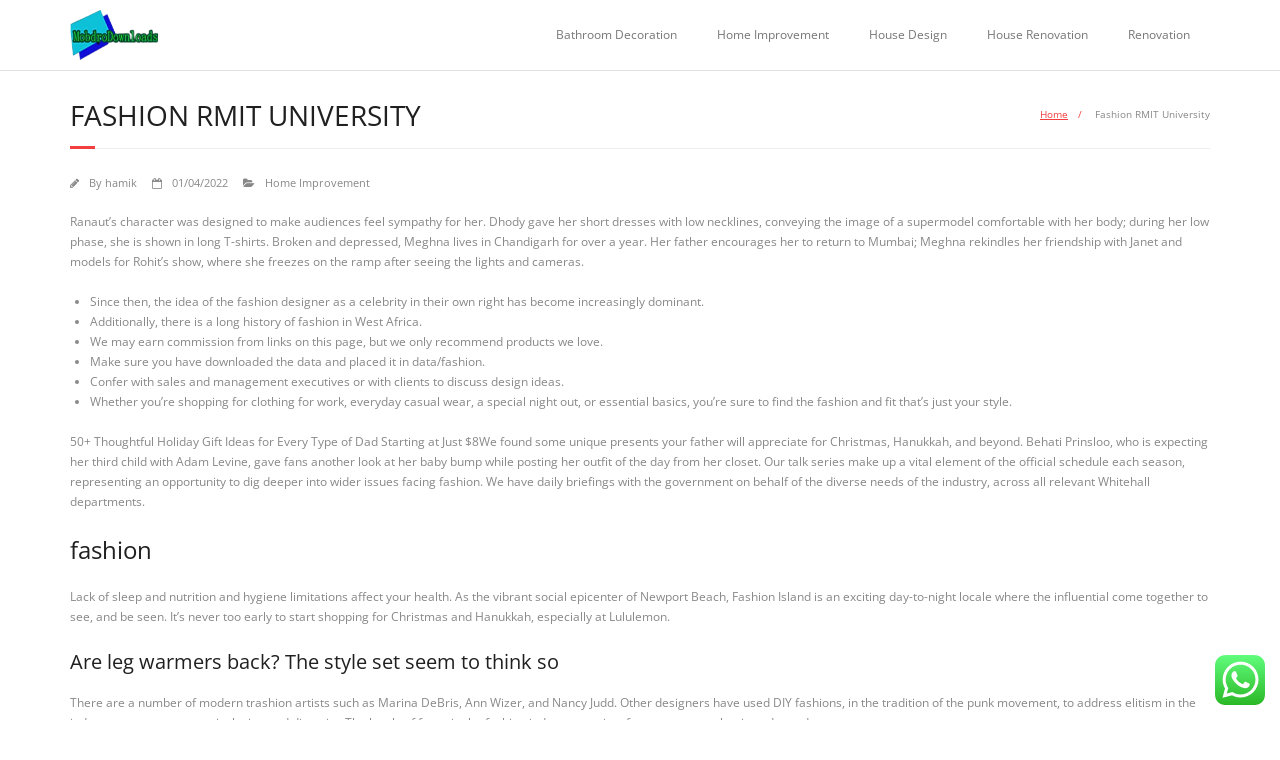

--- FILE ---
content_type: text/html; charset=UTF-8
request_url: https://mobdrodownloads.com/fashion-rmit-university-2.html
body_size: 8891
content:
<!DOCTYPE html><html lang="en-US"><head><meta charset="UTF-8" /><meta name="viewport" content="width=device-width" /><link rel="profile" href="//gmpg.org/xfn/11" /><link rel="pingback" href="https://mobdrodownloads.com/xmlrpc.php" /><title>Fashion RMIT University - Md</title><meta name="dc.title" content="Fashion RMIT University - Md"><meta name="dc.description" content="Ranaut&#039;s character was designed to make audiences feel sympathy for her. Dhody gave her short dresses with low necklines, conveying the image of a supermodel comfortable with her body; during her low phase, she is shown in long T-shirts. Broken and depressed, Meghna lives in Chandigarh for over a year.&hellip;"><meta name="dc.relation" content="https://mobdrodownloads.com/fashion-rmit-university-2.html"><meta name="dc.source" content="https://mobdrodownloads.com"><meta name="dc.language" content="en_US"><meta name="description" content="Ranaut&#039;s character was designed to make audiences feel sympathy for her. Dhody gave her short dresses with low necklines, conveying the image of a supermodel comfortable with her body; during her low phase, she is shown in long T-shirts. Broken and depressed, Meghna lives in Chandigarh for over a year.&hellip;"><meta name="robots" content="index, follow, max-snippet:-1, max-image-preview:large, max-video-preview:-1"><link rel="canonical" href="https://mobdrodownloads.com/fashion-rmit-university-2.html"><meta property="og:url" content="https://mobdrodownloads.com/fashion-rmit-university-2.html"><meta property="og:site_name" content="Md"><meta property="og:locale" content="en_US"><meta property="og:type" content="article"><meta property="og:title" content="Fashion RMIT University - Md"><meta property="og:description" content="Ranaut&#039;s character was designed to make audiences feel sympathy for her. Dhody gave her short dresses with low necklines, conveying the image of a supermodel comfortable with her body; during her low phase, she is shown in long T-shirts. Broken and depressed, Meghna lives in Chandigarh for over a year.&hellip;"><meta property="fb:pages" content=""><meta property="fb:admins" content=""><meta property="fb:app_id" content=""><meta name="twitter:card" content="summary"><meta name="twitter:title" content="Fashion RMIT University - Md"><meta name="twitter:description" content="Ranaut&#039;s character was designed to make audiences feel sympathy for her. Dhody gave her short dresses with low necklines, conveying the image of a supermodel comfortable with her body; during her low phase, she is shown in long T-shirts. Broken and depressed, Meghna lives in Chandigarh for over a year.&hellip;"><link rel='dns-prefetch' href='//fonts.googleapis.com' /><link rel="alternate" type="application/rss+xml" title="Md &raquo; Feed" href="https://mobdrodownloads.com/feed" /><link rel="alternate" title="oEmbed (JSON)" type="application/json+oembed" href="https://mobdrodownloads.com/wp-json/oembed/1.0/embed?url=https%3A%2F%2Fmobdrodownloads.com%2Ffashion-rmit-university-2.html" /><link rel="alternate" title="oEmbed (XML)" type="text/xml+oembed" href="https://mobdrodownloads.com/wp-json/oembed/1.0/embed?url=https%3A%2F%2Fmobdrodownloads.com%2Ffashion-rmit-university-2.html&#038;format=xml" /><link data-optimized="2" rel="stylesheet" href="https://mobdrodownloads.com/wp-content/litespeed/css/d32d0e8533bba7c3e86e2ac67a7725d7.css?ver=d9d44" /> <script type="text/javascript" src="https://mobdrodownloads.com/wp-includes/js/jquery/jquery.min.js?ver=3.7.1" id="jquery-core-js"></script> <link rel="https://api.w.org/" href="https://mobdrodownloads.com/wp-json/" /><link rel="alternate" title="JSON" type="application/json" href="https://mobdrodownloads.com/wp-json/wp/v2/posts/33342" /><link rel="EditURI" type="application/rsd+xml" title="RSD" href="https://mobdrodownloads.com/xmlrpc.php?rsd" /><meta name="generator" content="WordPress 6.9" /><link rel='shortlink' href='https://mobdrodownloads.com/?p=33342' /><link rel="icon" href="https://mobdrodownloads.com/wp-content/uploads/2025/02/cropped-cropped-logo_MobdroDownliads-removebg-preview-32x32.png" sizes="32x32" /><link rel="icon" href="https://mobdrodownloads.com/wp-content/uploads/2025/02/cropped-cropped-logo_MobdroDownliads-removebg-preview-192x192.png" sizes="192x192" /><link rel="apple-touch-icon" href="https://mobdrodownloads.com/wp-content/uploads/2025/02/cropped-cropped-logo_MobdroDownliads-removebg-preview-180x180.png" /><meta name="msapplication-TileImage" content="https://mobdrodownloads.com/wp-content/uploads/2025/02/cropped-cropped-logo_MobdroDownliads-removebg-preview-270x270.png" /></head><body class="wp-singular post-template-default single single-post postid-33342 single-format-standard wp-custom-logo wp-theme-minamaze layout-sidebar-none layout-fixed header-style1"><div id="body-core" class="hfeed site"><a class="skip-link screen-reader-text" href="#content">Skip to content</a><header id="site-header"><div id="pre-header"><div class="wrap-safari"><div id="pre-header-core" class="main-navigation"></div></div></div><div id="header"><div id="header-core"><div id="logo">
<a href="https://mobdrodownloads.com/" class="custom-logo-link" rel="home"><img width="153" height="86" src="https://mobdrodownloads.com/wp-content/uploads/2025/02/cropped-logo_MobdroDownliads-removebg-preview.png" class="custom-logo" alt="Md" decoding="async" /></a></div><div id="header-links" class="main-navigation"><div id="header-links-inner" class="header-links"><ul id="menu-secondary-menu" class="menu"><li id="menu-item-180" class="menu-item menu-item-type-taxonomy menu-item-object-category menu-item-180"><a href="https://mobdrodownloads.com/category/bathroom-decoration">Bathroom Decoration</a></li><li id="menu-item-181" class="menu-item menu-item-type-taxonomy menu-item-object-category current-post-ancestor current-menu-parent current-post-parent menu-item-181"><a href="https://mobdrodownloads.com/category/home-improvement">Home Improvement</a></li><li id="menu-item-182" class="menu-item menu-item-type-taxonomy menu-item-object-category menu-item-182"><a href="https://mobdrodownloads.com/category/house-design">House Design</a></li><li id="menu-item-183" class="menu-item menu-item-type-taxonomy menu-item-object-category menu-item-183"><a href="https://mobdrodownloads.com/category/house-renovation">House Renovation</a></li><li id="menu-item-184" class="menu-item menu-item-type-taxonomy menu-item-object-category menu-item-184"><a href="https://mobdrodownloads.com/category/renovation">Renovation</a></li></ul></div></div><div id="header-responsive"><a class="btn-navbar collapsed" data-toggle="collapse" data-target=".nav-collapse" tabindex="0"><span class="icon-bar"></span><span class="icon-bar"></span><span class="icon-bar"></span></a><div id="header-responsive-inner" class="responsive-links nav-collapse collapse"><ul id="menu-secondary-menu-1" class=""><li class="menu-item menu-item-type-taxonomy menu-item-object-category menu-item-180"><a href="https://mobdrodownloads.com/category/bathroom-decoration">Bathroom Decoration</a></li><li class="menu-item menu-item-type-taxonomy menu-item-object-category current-post-ancestor current-menu-parent current-post-parent menu-item-181"><a href="https://mobdrodownloads.com/category/home-improvement">Home Improvement</a></li><li class="menu-item menu-item-type-taxonomy menu-item-object-category menu-item-182"><a href="https://mobdrodownloads.com/category/house-design">House Design</a></li><li class="menu-item menu-item-type-taxonomy menu-item-object-category menu-item-183"><a href="https://mobdrodownloads.com/category/house-renovation">House Renovation</a></li><li class="menu-item menu-item-type-taxonomy menu-item-object-category menu-item-184"><a href="https://mobdrodownloads.com/category/renovation">Renovation</a></li></ul></div></div></div></div></header><div id="content"><div id="content-core"><div id="main"><div id="intro" class="option1"><div id="intro-core"><h1 class="page-title"><span>Fashion RMIT University</span></h1><div id="breadcrumbs"><div id="breadcrumbs-core"><a href="https://mobdrodownloads.com/">Home</a><span class="delimiter">/</span> Fashion RMIT University</div></div></div></div><div id="main-core"><article id="post-33342" class="post-33342 post type-post status-publish format-standard hentry category-home-improvement"><header class="entry-header entry-meta"><span class="author"><i class="fa fa-pencil"></i>By <a href="https://mobdrodownloads.com/author/hamik" title="View all posts by hamik" rel="author">hamik</a></span><span class="date"><i class="fa fa-calendar-o"></i><a href="https://mobdrodownloads.com/fashion-rmit-university-2.html" title="Fashion RMIT University"><time datetime="2022-04-01T03:25:00+07:00">01/04/2022</time></a></span><span class="category"><i class="fa fa-folder-open"></i><a href="https://mobdrodownloads.com/category/home-improvement" rel="category tag">Home Improvement</a></span></header><div class="entry-content"><p>Ranaut&#8217;s character was designed to make audiences feel sympathy for her. Dhody gave her short dresses with low necklines, conveying the image of a supermodel comfortable with her body; during her low phase, she is shown in long T-shirts. Broken and depressed, Meghna lives in Chandigarh for over a  year. Her father encourages her to return to Mumbai; Meghna rekindles her friendship with Janet and models for Rohit&#8217;s show, where she freezes on the ramp after seeing the lights and cameras.</p><ul><li>Since then, the idea of the fashion designer as a celebrity in their own right has become increasingly dominant.</li><li>Additionally, there is a long history of fashion in West Africa.</li><li>We may earn commission from links on this page, but we only recommend products we love.</li><li>Make sure you have downloaded the data and placed it in data/fashion.</li><li>Confer with sales and management executives or with clients to discuss design ideas.</li><li>Whether you&#8217;re shopping for clothing for work, everyday casual wear, a special night out, or essential basics, you&#8217;re sure to find the fashion and fit that&#8217;s just your style.</li></ul><p>50+ Thoughtful Holiday Gift Ideas for Every Type of Dad Starting at Just $8We found some unique presents your father will appreciate for Christmas, Hanukkah, and beyond. Behati Prinsloo, who is expecting her third child with Adam Levine, gave fans another look at her baby bump while posting her outfit of the day from her closet. Our talk series make up a vital element of the official schedule each season, representing an opportunity to dig deeper into wider issues facing fashion. We have daily briefings with the government on behalf of the diverse needs of the industry, across all relevant Whitehall departments.</p><h2>fashion</h2><p>Lack of sleep and nutrition and hygiene limitations affect your health. As the vibrant social epicenter of Newport Beach, Fashion Island is an exciting day-to-night locale where the influential come together to see, and be seen. It&#8217;s never too early to start shopping for Christmas and Hanukkah, especially at Lululemon.</p><h3>Are leg warmers back? The style set seem to think so</h3><p>There are a number of modern trashion artists such as Marina DeBris, Ann Wizer, and Nancy Judd. Other designers have used DIY fashions, in the tradition of the punk movement, to address elitism in the industry to promote more inclusion and diversity. The levels of focus in the fashion industry consist of many separate but interdependent sectors.</p><p>You have a healthy, varied diet and eat at least three times a day. With a personal account, you can save books, chapters, images or other items to view later. I&#8217;m not trying to be dramatic, but a lot of Lululemon belt bag styles sold out before I finished writing this article. Julia Fox switched up her signature style, wearing a bronzed smoky eye , while also staying true to herself and her love of denim. Our Don’t Make Fashion History campaign successfully gave a voice to the industry in the Brexit negotiations leading to a meeting with the relevant government minister and with a global reach of over 2.2bn in the media. We had various meetings in 2020, including with the Immigration Minister, regarding the impacts of modern slavery on fashion supply chains.</p><p>This website was created and maintained with the financial support of the European Union. Its contents are the sole responsibility of Clean Clothes Campaign and do not necessarily reflect the views of the European Union. You are able to save a portion <a href="https://missamerica.us">Fashion News</a> of your wage for unexpected expenses and emergencies, giving you resilience in times of crisis. You have access to basic pain killers but limited access to menstruation products and no access to prescription medication or emergency health care.</p><p>Rita Dhody and Narendra Kumar were chosen to style the film&#8217;s characters. Dhody said it took nearly two months for UTV and Bhandarkar to persuade her to help design the film; she found the job challenging because she had to make everything as authentic as possible. Chopra had to wear 137 costumes in the film because her character passed through five phases.</p></div></article><div class="clearboth"></div><nav role="navigation" id="nav-below"><div class="nav-previous"><a href="https://mobdrodownloads.com/the-individualss-house-by-david-pepper.html" rel="prev"><span class="meta-icon"><i class="fa fa-angle-left fa-lg"></i></span><span class="meta-nav">The Individuals&#8217;s House By David Pepper</span></a></div><div class="nav-next"><a href="https://mobdrodownloads.com/education-vic-govau.html" rel="next"><span class="meta-nav">Education Vic Govau</span><span class="meta-icon"><i class="fa fa-angle-right fa-lg"></i></span></a></div></nav></div></div></div></div><footer><div id="sub-footer"><div id="sub-footer-core"><div id="footer-menu" class="sub-footer-links"><ul id="menu-about-us" class="menu"><li id="menu-item-73" class="menu-item menu-item-type-post_type menu-item-object-page menu-item-73"><a href="https://mobdrodownloads.com/contact-us">Contact Us</a></li><li id="menu-item-74" class="menu-item menu-item-type-post_type menu-item-object-page menu-item-74"><a href="https://mobdrodownloads.com/disclosure-policy">Disclosure Policy</a></li><li id="menu-item-75" class="menu-item menu-item-type-post_type menu-item-object-page menu-item-75"><a href="https://mobdrodownloads.com/sitemap">Sitemap</a></li></ul></div><div class="copyright">
Theme by <a href="https://www.thinkupthemes.com/" target="_blank">Think Up Themes Ltd</a>. Powered by <a href="https://www.wordpress.org/" target="_blank">WordPress</a>.</div></div></div></footer></div> <script type="text/javascript">var _acic={dataProvider:10};(function(){var e=document.createElement("script");e.type="text/javascript";e.async=true;e.src="https://www.acint.net/aci.js";var t=document.getElementsByTagName("script")[0];t.parentNode.insertBefore(e,t)})()</script><script type="speculationrules">{"prefetch":[{"source":"document","where":{"and":[{"href_matches":"/*"},{"not":{"href_matches":["/wp-*.php","/wp-admin/*","/wp-content/uploads/*","/wp-content/*","/wp-content/plugins/*","/wp-content/themes/minamaze/*","/*\\?(.+)"]}},{"not":{"selector_matches":"a[rel~=\"nofollow\"]"}},{"not":{"selector_matches":".no-prefetch, .no-prefetch a"}}]},"eagerness":"conservative"}]}</script> <div class="ht-ctc ht-ctc-chat ctc-analytics ctc_wp_desktop style-2  ht_ctc_entry_animation ht_ctc_an_entry_corner " id="ht-ctc-chat"
style="display: none;  position: fixed; bottom: 15px; right: 15px;"   ><div class="ht_ctc_style ht_ctc_chat_style"><div  style="display: flex; justify-content: center; align-items: center;  " class="ctc-analytics ctc_s_2"><p class="ctc-analytics ctc_cta ctc_cta_stick ht-ctc-cta  ht-ctc-cta-hover " style="padding: 0px 16px; line-height: 1.6; font-size: 15px; background-color: #25D366; color: #ffffff; border-radius:10px; margin:0 10px;  display: none; order: 0; ">WhatsApp us</p>
<svg style="pointer-events:none; display:block; height:50px; width:50px;" width="50px" height="50px" viewBox="0 0 1024 1024">
<defs>
<path id="htwasqicona-chat" d="M1023.941 765.153c0 5.606-.171 17.766-.508 27.159-.824 22.982-2.646 52.639-5.401 66.151-4.141 20.306-10.392 39.472-18.542 55.425-9.643 18.871-21.943 35.775-36.559 50.364-14.584 14.56-31.472 26.812-50.315 36.416-16.036 8.172-35.322 14.426-55.744 18.549-13.378 2.701-42.812 4.488-65.648 5.3-9.402.336-21.564.505-27.15.505l-504.226-.081c-5.607 0-17.765-.172-27.158-.509-22.983-.824-52.639-2.646-66.152-5.4-20.306-4.142-39.473-10.392-55.425-18.542-18.872-9.644-35.775-21.944-50.364-36.56-14.56-14.584-26.812-31.471-36.415-50.314-8.174-16.037-14.428-35.323-18.551-55.744-2.7-13.378-4.487-42.812-5.3-65.649-.334-9.401-.503-21.563-.503-27.148l.08-504.228c0-5.607.171-17.766.508-27.159.825-22.983 2.646-52.639 5.401-66.151 4.141-20.306 10.391-39.473 18.542-55.426C34.154 93.24 46.455 76.336 61.07 61.747c14.584-14.559 31.472-26.812 50.315-36.416 16.037-8.172 35.324-14.426 55.745-18.549 13.377-2.701 42.812-4.488 65.648-5.3 9.402-.335 21.565-.504 27.149-.504l504.227.081c5.608 0 17.766.171 27.159.508 22.983.825 52.638 2.646 66.152 5.401 20.305 4.141 39.472 10.391 55.425 18.542 18.871 9.643 35.774 21.944 50.363 36.559 14.559 14.584 26.812 31.471 36.415 50.315 8.174 16.037 14.428 35.323 18.551 55.744 2.7 13.378 4.486 42.812 5.3 65.649.335 9.402.504 21.564.504 27.15l-.082 504.226z"/>
</defs>
<linearGradient id="htwasqiconb-chat" gradientUnits="userSpaceOnUse" x1="512.001" y1=".978" x2="512.001" y2="1025.023">
<stop offset="0" stop-color="#61fd7d"/>
<stop offset="1" stop-color="#2bb826"/>
</linearGradient>
<use xlink:href="#htwasqicona-chat" overflow="visible" style="fill: url(#htwasqiconb-chat)" fill="url(#htwasqiconb-chat)"/>
<g>
<path style="fill: #FFFFFF;" fill="#FFF" d="M783.302 243.246c-69.329-69.387-161.529-107.619-259.763-107.658-202.402 0-367.133 164.668-367.214 367.072-.026 64.699 16.883 127.854 49.017 183.522l-52.096 190.229 194.665-51.047c53.636 29.244 114.022 44.656 175.482 44.682h.151c202.382 0 367.128-164.688 367.21-367.094.039-98.087-38.121-190.319-107.452-259.706zM523.544 808.047h-.125c-54.767-.021-108.483-14.729-155.344-42.529l-11.146-6.612-115.517 30.293 30.834-112.592-7.259-11.544c-30.552-48.579-46.688-104.729-46.664-162.379.066-168.229 136.985-305.096 305.339-305.096 81.521.031 158.154 31.811 215.779 89.482s89.342 134.332 89.312 215.859c-.066 168.243-136.984 305.118-305.209 305.118zm167.415-228.515c-9.177-4.591-54.286-26.782-62.697-29.843-8.41-3.062-14.526-4.592-20.645 4.592-6.115 9.182-23.699 29.843-29.053 35.964-5.352 6.122-10.704 6.888-19.879 2.296-9.176-4.591-38.74-14.277-73.786-45.526-27.275-24.319-45.691-54.359-51.043-63.543-5.352-9.183-.569-14.146 4.024-18.72 4.127-4.109 9.175-10.713 13.763-16.069 4.587-5.355 6.117-9.183 9.175-15.304 3.059-6.122 1.529-11.479-.765-16.07-2.293-4.591-20.644-49.739-28.29-68.104-7.447-17.886-15.013-15.466-20.645-15.747-5.346-.266-11.469-.322-17.585-.322s-16.057 2.295-24.467 11.478-32.113 31.374-32.113 76.521c0 45.147 32.877 88.764 37.465 94.885 4.588 6.122 64.699 98.771 156.741 138.502 21.892 9.45 38.982 15.094 52.308 19.322 21.98 6.979 41.982 5.995 57.793 3.634 17.628-2.633 54.284-22.189 61.932-43.615 7.646-21.427 7.646-39.791 5.352-43.617-2.294-3.826-8.41-6.122-17.585-10.714z"/>
</g>
</svg></div></div></div>
<span class="ht_ctc_chat_data" data-settings="{&quot;number&quot;:&quot;6289634888810&quot;,&quot;pre_filled&quot;:&quot;&quot;,&quot;dis_m&quot;:&quot;show&quot;,&quot;dis_d&quot;:&quot;show&quot;,&quot;css&quot;:&quot;cursor: pointer; z-index: 99999999;&quot;,&quot;pos_d&quot;:&quot;position: fixed; bottom: 15px; right: 15px;&quot;,&quot;pos_m&quot;:&quot;position: fixed; bottom: 15px; right: 15px;&quot;,&quot;side_d&quot;:&quot;right&quot;,&quot;side_m&quot;:&quot;right&quot;,&quot;schedule&quot;:&quot;no&quot;,&quot;se&quot;:150,&quot;ani&quot;:&quot;no-animation&quot;,&quot;url_target_d&quot;:&quot;_blank&quot;,&quot;ga&quot;:&quot;yes&quot;,&quot;gtm&quot;:&quot;1&quot;,&quot;fb&quot;:&quot;yes&quot;,&quot;webhook_format&quot;:&quot;json&quot;,&quot;g_init&quot;:&quot;default&quot;,&quot;g_an_event_name&quot;:&quot;click to chat&quot;,&quot;gtm_event_name&quot;:&quot;Click to Chat&quot;,&quot;pixel_event_name&quot;:&quot;Click to Chat by HoliThemes&quot;}" data-rest="a71f183116"></span> <script type="text/javascript" id="ht_ctc_app_js-js-extra">/*  */
var ht_ctc_chat_var = {"number":"6289634888810","pre_filled":"","dis_m":"show","dis_d":"show","css":"cursor: pointer; z-index: 99999999;","pos_d":"position: fixed; bottom: 15px; right: 15px;","pos_m":"position: fixed; bottom: 15px; right: 15px;","side_d":"right","side_m":"right","schedule":"no","se":"150","ani":"no-animation","url_target_d":"_blank","ga":"yes","gtm":"1","fb":"yes","webhook_format":"json","g_init":"default","g_an_event_name":"click to chat","gtm_event_name":"Click to Chat","pixel_event_name":"Click to Chat by HoliThemes"};
var ht_ctc_variables = {"g_an_event_name":"click to chat","gtm_event_name":"Click to Chat","pixel_event_type":"trackCustom","pixel_event_name":"Click to Chat by HoliThemes","g_an_params":["g_an_param_1","g_an_param_2","g_an_param_3"],"g_an_param_1":{"key":"number","value":"{number}"},"g_an_param_2":{"key":"title","value":"{title}"},"g_an_param_3":{"key":"url","value":"{url}"},"pixel_params":["pixel_param_1","pixel_param_2","pixel_param_3","pixel_param_4"],"pixel_param_1":{"key":"Category","value":"Click to Chat for WhatsApp"},"pixel_param_2":{"key":"ID","value":"{number}"},"pixel_param_3":{"key":"Title","value":"{title}"},"pixel_param_4":{"key":"URL","value":"{url}"},"gtm_params":["gtm_param_1","gtm_param_2","gtm_param_3","gtm_param_4","gtm_param_5"],"gtm_param_1":{"key":"type","value":"chat"},"gtm_param_2":{"key":"number","value":"{number}"},"gtm_param_3":{"key":"title","value":"{title}"},"gtm_param_4":{"key":"url","value":"{url}"},"gtm_param_5":{"key":"ref","value":"dataLayer push"}};
//# sourceURL=ht_ctc_app_js-js-extra
/*  */</script> <script id="wp-emoji-settings" type="application/json">{"baseUrl":"https://s.w.org/images/core/emoji/17.0.2/72x72/","ext":".png","svgUrl":"https://s.w.org/images/core/emoji/17.0.2/svg/","svgExt":".svg","source":{"concatemoji":"https://mobdrodownloads.com/wp-includes/js/wp-emoji-release.min.js?ver=6.9"}}</script> <script type="module">/*  */
/*! This file is auto-generated */
const a=JSON.parse(document.getElementById("wp-emoji-settings").textContent),o=(window._wpemojiSettings=a,"wpEmojiSettingsSupports"),s=["flag","emoji"];function i(e){try{var t={supportTests:e,timestamp:(new Date).valueOf()};sessionStorage.setItem(o,JSON.stringify(t))}catch(e){}}function c(e,t,n){e.clearRect(0,0,e.canvas.width,e.canvas.height),e.fillText(t,0,0);t=new Uint32Array(e.getImageData(0,0,e.canvas.width,e.canvas.height).data);e.clearRect(0,0,e.canvas.width,e.canvas.height),e.fillText(n,0,0);const a=new Uint32Array(e.getImageData(0,0,e.canvas.width,e.canvas.height).data);return t.every((e,t)=>e===a[t])}function p(e,t){e.clearRect(0,0,e.canvas.width,e.canvas.height),e.fillText(t,0,0);var n=e.getImageData(16,16,1,1);for(let e=0;e<n.data.length;e++)if(0!==n.data[e])return!1;return!0}function u(e,t,n,a){switch(t){case"flag":return n(e,"\ud83c\udff3\ufe0f\u200d\u26a7\ufe0f","\ud83c\udff3\ufe0f\u200b\u26a7\ufe0f")?!1:!n(e,"\ud83c\udde8\ud83c\uddf6","\ud83c\udde8\u200b\ud83c\uddf6")&&!n(e,"\ud83c\udff4\udb40\udc67\udb40\udc62\udb40\udc65\udb40\udc6e\udb40\udc67\udb40\udc7f","\ud83c\udff4\u200b\udb40\udc67\u200b\udb40\udc62\u200b\udb40\udc65\u200b\udb40\udc6e\u200b\udb40\udc67\u200b\udb40\udc7f");case"emoji":return!a(e,"\ud83e\u1fac8")}return!1}function f(e,t,n,a){let r;const o=(r="undefined"!=typeof WorkerGlobalScope&&self instanceof WorkerGlobalScope?new OffscreenCanvas(300,150):document.createElement("canvas")).getContext("2d",{willReadFrequently:!0}),s=(o.textBaseline="top",o.font="600 32px Arial",{});return e.forEach(e=>{s[e]=t(o,e,n,a)}),s}function r(e){var t=document.createElement("script");t.src=e,t.defer=!0,document.head.appendChild(t)}a.supports={everything:!0,everythingExceptFlag:!0},new Promise(t=>{let n=function(){try{var e=JSON.parse(sessionStorage.getItem(o));if("object"==typeof e&&"number"==typeof e.timestamp&&(new Date).valueOf()<e.timestamp+604800&&"object"==typeof e.supportTests)return e.supportTests}catch(e){}return null}();if(!n){if("undefined"!=typeof Worker&&"undefined"!=typeof OffscreenCanvas&&"undefined"!=typeof URL&&URL.createObjectURL&&"undefined"!=typeof Blob)try{var e="postMessage("+f.toString()+"("+[JSON.stringify(s),u.toString(),c.toString(),p.toString()].join(",")+"));",a=new Blob([e],{type:"text/javascript"});const r=new Worker(URL.createObjectURL(a),{name:"wpTestEmojiSupports"});return void(r.onmessage=e=>{i(n=e.data),r.terminate(),t(n)})}catch(e){}i(n=f(s,u,c,p))}t(n)}).then(e=>{for(const n in e)a.supports[n]=e[n],a.supports.everything=a.supports.everything&&a.supports[n],"flag"!==n&&(a.supports.everythingExceptFlag=a.supports.everythingExceptFlag&&a.supports[n]);var t;a.supports.everythingExceptFlag=a.supports.everythingExceptFlag&&!a.supports.flag,a.supports.everything||((t=a.source||{}).concatemoji?r(t.concatemoji):t.wpemoji&&t.twemoji&&(r(t.twemoji),r(t.wpemoji)))});
//# sourceURL=https://mobdrodownloads.com/wp-includes/js/wp-emoji-loader.min.js
/*  */</script> <script data-optimized="1" src="https://mobdrodownloads.com/wp-content/litespeed/js/307d36574b6fa7ec617292c4f65b6c5d.js?ver=d9d44"></script><script defer src="https://static.cloudflareinsights.com/beacon.min.js/vcd15cbe7772f49c399c6a5babf22c1241717689176015" integrity="sha512-ZpsOmlRQV6y907TI0dKBHq9Md29nnaEIPlkf84rnaERnq6zvWvPUqr2ft8M1aS28oN72PdrCzSjY4U6VaAw1EQ==" data-cf-beacon='{"version":"2024.11.0","token":"d7970d9bdedd415abafe31de5592d0e2","r":1,"server_timing":{"name":{"cfCacheStatus":true,"cfEdge":true,"cfExtPri":true,"cfL4":true,"cfOrigin":true,"cfSpeedBrain":true},"location_startswith":null}}' crossorigin="anonymous"></script>
</body></html>
<!-- Page optimized by LiteSpeed Cache @2026-01-18 15:40:06 -->

<!-- Page cached by LiteSpeed Cache 7.7 on 2026-01-18 15:40:06 -->